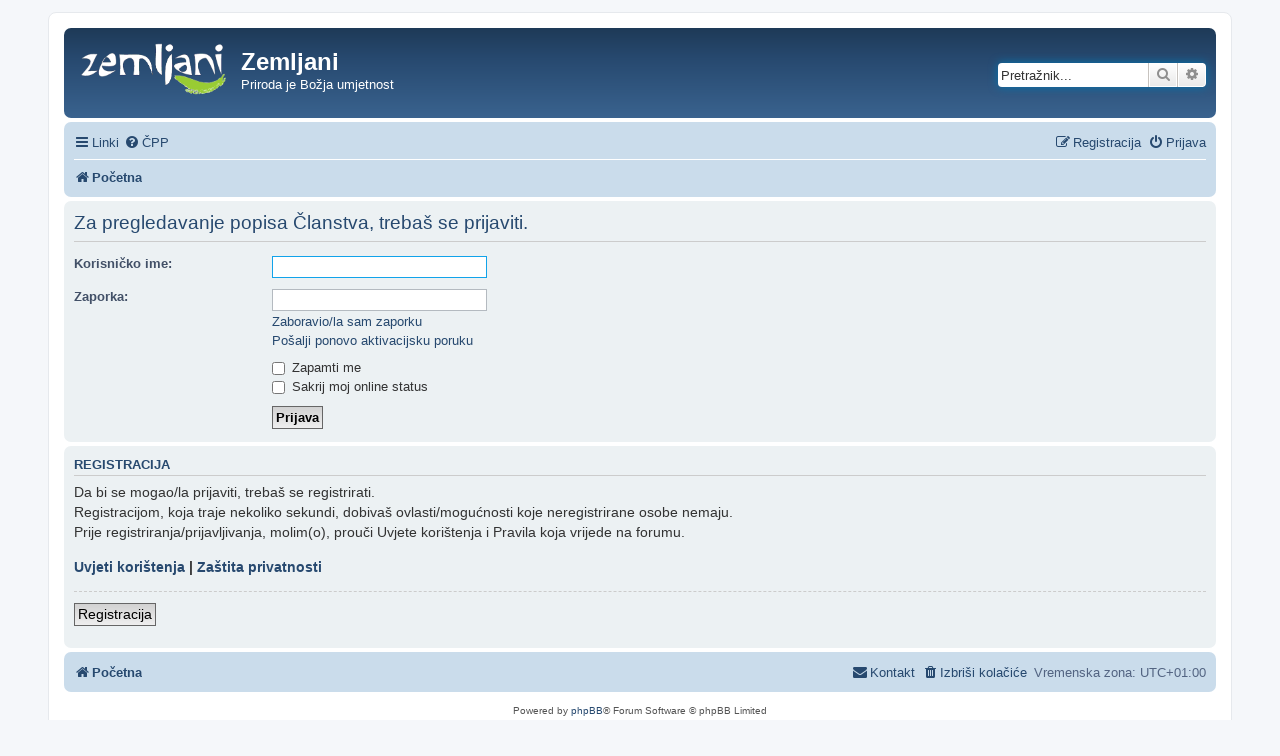

--- FILE ---
content_type: text/html; charset=UTF-8
request_url: http://zemljani.com/forum/memberlist.php?sid=d0f796cba8fd7df7e612f34f33c056fb
body_size: 12094
content:
<!DOCTYPE html>
<html dir="ltr" lang="hr">
<head>
<meta charset="utf-8" />
<meta http-equiv="X-UA-Compatible" content="IE=edge">
<meta name="viewport" content="width=device-width, initial-scale=1" />

<title>Zemljani - Prijava</title>

	<link rel="alternate" type="application/atom+xml" title="Feed - Zemljani" href="/forum/app.php/feed?sid=78641c6907822d3466f3691b2352a298">			<link rel="alternate" type="application/atom+xml" title="Feed - Nove teme" href="/forum/app.php/feed/topics?sid=78641c6907822d3466f3691b2352a298">				

<!--
	phpBB style name: prosilver
	Based on style:   prosilver (this is the default phpBB3 style)
	Original author:  Tom Beddard ( http://www.subBlue.com/ )
	Modified by:
-->

<link href="./assets/css/font-awesome.min.css?assets_version=5" rel="stylesheet">
<link href="./styles/prosilver/theme/stylesheet.css?assets_version=5" rel="stylesheet">
<link href="./styles/prosilver/theme/hr/stylesheet.css?assets_version=5" rel="stylesheet">




<!--[if lte IE 9]>
	<link href="./styles/prosilver/theme/tweaks.css?assets_version=5" rel="stylesheet">
<![endif]-->





</head>
<body id="phpbb" class="nojs notouch section-memberlist ltr ">


<div id="wrap" class="wrap">
	<a id="top" class="top-anchor" accesskey="t"></a>
	<div id="page-header">
		<div class="headerbar" role="banner">
					<div class="inner">

			<div id="site-description" class="site-description">
		<a id="logo" class="logo" href="./index.php?sid=78641c6907822d3466f3691b2352a298" title="Početna">
					<span class="site_logo"></span>
				</a>
				<h1>Zemljani</h1>
				<p>Priroda je Božja umjetnost</p>
				<p class="skiplink"><a href="#start_here">Idi na sadržaj</a></p>
			</div>

									<div id="search-box" class="search-box search-header" role="search">
				<form action="./search.php?sid=78641c6907822d3466f3691b2352a298" method="get" id="search">
				<fieldset>
					<input name="keywords" id="keywords" type="search" maxlength="128" title="Pretraživanje po ključnim riječima" class="inputbox search tiny" size="20" value="" placeholder="Pretražnik..." />
					<button class="button button-search" type="submit" title="Pretražnik">
						<i class="icon fa-search fa-fw" aria-hidden="true"></i><span class="sr-only">Pretražnik</span>
					</button>
					<a href="./search.php?sid=78641c6907822d3466f3691b2352a298" class="button button-search-end" title="Napredno pretraživanje">
						<i class="icon fa-cog fa-fw" aria-hidden="true"></i><span class="sr-only">Napredno pretraživanje</span>
					</a>
					<input type="hidden" name="sid" value="78641c6907822d3466f3691b2352a298" />

				</fieldset>
				</form>
			</div>
						
			</div>
					</div>
				<div class="navbar" role="navigation">
	<div class="inner">

	<ul id="nav-main" class="nav-main linklist" role="menubar">

		<li id="quick-links" class="quick-links dropdown-container responsive-menu" data-skip-responsive="true">
			<a href="#" class="dropdown-trigger">
				<i class="icon fa-bars fa-fw" aria-hidden="true"></i><span>Linki</span>
			</a>
			<div class="dropdown">
				<div class="pointer"><div class="pointer-inner"></div></div>
				<ul class="dropdown-contents" role="menu">
					
											<li class="separator"></li>
																									<li>
								<a href="./search.php?search_id=unanswered&amp;sid=78641c6907822d3466f3691b2352a298" role="menuitem">
									<i class="icon fa-file-o fa-fw icon-gray" aria-hidden="true"></i><span>Neodgovorene teme</span>
								</a>
							</li>
							<li>
								<a href="./search.php?search_id=active_topics&amp;sid=78641c6907822d3466f3691b2352a298" role="menuitem">
									<i class="icon fa-file-o fa-fw icon-blue" aria-hidden="true"></i><span>Aktivne teme</span>
								</a>
							</li>
							<li class="separator"></li>
							<li>
								<a href="./search.php?sid=78641c6907822d3466f3691b2352a298" role="menuitem">
									<i class="icon fa-search fa-fw" aria-hidden="true"></i><span>Pretražnik</span>
								</a>
							</li>
					
										<li class="separator"></li>

									</ul>
			</div>
		</li>

				<li data-skip-responsive="true">
			<a href="/forum/app.php/help/faq?sid=78641c6907822d3466f3691b2352a298" rel="help" title="Često postavlje(a)na pitanja" role="menuitem">
				<i class="icon fa-question-circle fa-fw" aria-hidden="true"></i><span>ČPP</span>
			</a>
		</li>
						
			<li class="rightside"  data-skip-responsive="true">
			<a href="./ucp.php?mode=login&amp;redirect=memberlist.php&amp;sid=78641c6907822d3466f3691b2352a298" title="Prijava" accesskey="x" role="menuitem">
				<i class="icon fa-power-off fa-fw" aria-hidden="true"></i><span>Prijava</span>
			</a>
		</li>
					<li class="rightside" data-skip-responsive="true">
				<a href="./ucp.php?mode=register&amp;sid=78641c6907822d3466f3691b2352a298" role="menuitem">
					<i class="icon fa-pencil-square-o  fa-fw" aria-hidden="true"></i><span>Registracija</span>
				</a>
			</li>
						</ul>

	<ul id="nav-breadcrumbs" class="nav-breadcrumbs linklist navlinks" role="menubar">
				
		
		<li class="breadcrumbs" itemscope itemtype="https://schema.org/BreadcrumbList">

			
							<span class="crumb" itemtype="https://schema.org/ListItem" itemprop="itemListElement" itemscope><a itemprop="item" href="./index.php?sid=78641c6907822d3466f3691b2352a298" accesskey="h" data-navbar-reference="index"><i class="icon fa-home fa-fw"></i><span itemprop="name">Početna</span></a><meta itemprop="position" content="1" /></span>

			
					</li>

		
					<li class="rightside responsive-search">
				<a href="./search.php?sid=78641c6907822d3466f3691b2352a298" title="Opcije naprednog pretraživanja." role="menuitem">
					<i class="icon fa-search fa-fw" aria-hidden="true"></i><span class="sr-only">Pretražnik</span>
				</a>
			</li>
			</ul>

	</div>
</div>
	</div>

	
	<a id="start_here" class="anchor"></a>
	<div id="page-body" class="page-body" role="main">
		
		
<form action="./ucp.php?mode=login&amp;sid=78641c6907822d3466f3691b2352a298" method="post" id="login" data-focus="username">
<div class="panel">
	<div class="inner">

	<div class="content">
		<h2 class="login-title">Za pregledavanje popisa Članstva, trebaš se prijaviti.</h2>

		<fieldset class="fields1">
				<dl>
			<dt><label for="username">Korisničko ime:</label></dt>
			<dd><input type="text" tabindex="1" name="username" id="username" size="25" value="" class="inputbox autowidth" autocomplete="username" /></dd>
		</dl>
		<dl>
			<dt><label for="password">Zaporka:</label></dt>
			<dd><input type="password" tabindex="2" id="password" name="password" size="25" class="inputbox autowidth" autocomplete="current-password" /></dd>
							<dd><a href="/forum/app.php/user/forgot_password?sid=78641c6907822d3466f3691b2352a298">Zaboravio/la sam zaporku</a></dd>				<dd><a href="./ucp.php?mode=resend_act&amp;sid=78641c6907822d3466f3691b2352a298">Pošalji ponovo aktivacijsku poruku</a></dd>					</dl>
						<dl>
			<dt>&nbsp;</dt>
			<dd><label for="autologin"><input type="checkbox" name="autologin" id="autologin" tabindex="4" /> Zapamti me</label></dd>			<dd><label for="viewonline"><input type="checkbox" name="viewonline" id="viewonline" tabindex="5" /> Sakrij moj online status</label></dd>
		</dl>
		
		<input type="hidden" name="redirect" value="./memberlist.php?sid=78641c6907822d3466f3691b2352a298" />
<input type="hidden" name="creation_time" value="1768601195" />
<input type="hidden" name="form_token" value="887818c0b997ab32528c73a74c1bf9e991c05fac" />

		
		<dl>
			<dt>&nbsp;</dt>
			<dd><input type="hidden" name="sid" value="78641c6907822d3466f3691b2352a298" />
<input type="submit" name="login" tabindex="6" value="Prijava" class="button1" /></dd>
		</dl>
		</fieldset>
	</div>

		</div>
</div>


	<div class="panel">
		<div class="inner">

		<div class="content">
			<h3>Registracija</h3>
			<p>Da bi se mogao/la prijaviti, trebaš se registrirati.<br />Registracijom, koja traje nekoliko sekundi, dobivaš ovlasti/mogućnosti koje neregistrirane osobe nemaju.<br />Prije registriranja/prijavljivanja, molim(o), prouči Uvjete korištenja i Pravila koja vrijede na forumu.</p>
			<p><strong><a href="./ucp.php?mode=terms&amp;sid=78641c6907822d3466f3691b2352a298">Uvjeti korištenja</a> | <a href="./ucp.php?mode=privacy&amp;sid=78641c6907822d3466f3691b2352a298">Zaštita privatnosti</a></strong></p>
			<hr class="dashed" />
			<p><a href="./ucp.php?mode=register&amp;sid=78641c6907822d3466f3691b2352a298" class="button2">Registracija</a></p>
		</div>

		</div>
	</div>

</form>

			</div>


<div id="page-footer" class="page-footer" role="contentinfo">
	<div class="navbar" role="navigation">
	<div class="inner">

	<ul id="nav-footer" class="nav-footer linklist" role="menubar">
		<li class="breadcrumbs">
									<span class="crumb"><a href="./index.php?sid=78641c6907822d3466f3691b2352a298" data-navbar-reference="index"><i class="icon fa-home fa-fw" aria-hidden="true"></i><span>Početna</span></a></span>					</li>
		
				<li class="rightside">Vremenska zona: <span title="Europa/Zagreb">UTC+01:00</span></li>
							<li class="rightside">
				<a href="/forum/app.php/user/delete_cookies?sid=78641c6907822d3466f3691b2352a298" data-ajax="true" data-refresh="true" role="menuitem">
					<i class="icon fa-trash fa-fw" aria-hidden="true"></i><span>Izbriši kolačiće</span>
				</a>
			</li>
																<li class="rightside" data-last-responsive="true">
				<a href="./memberlist.php?mode=contactadmin&amp;sid=78641c6907822d3466f3691b2352a298" role="menuitem">
					<i class="icon fa-envelope fa-fw" aria-hidden="true"></i><span>Kontakt</span>
				</a>
			</li>
			</ul>

	</div>
</div>

	<div class="copyright">
				<p class="footer-row">
			<span class="footer-copyright">Powered by <a href="https://www.phpbb.com/">phpBB</a>&reg; Forum Software &copy; phpBB Limited</span>
		</p>
				<p class="footer-row">
			<span class="footer-copyright">HR (CRO) by <a href="http://ancica.sunceko.net" title="HR (CRO) by Ančica Sečan">Ančica Sečan</a></span>
		</p>
						<p class="footer-row" role="menu">
			<a class="footer-link" href="./ucp.php?mode=privacy&amp;sid=78641c6907822d3466f3691b2352a298" title="Privatnost" role="menuitem">
				<span class="footer-link-text">Privatnost</span>
			</a>
			|
			<a class="footer-link" href="./ucp.php?mode=terms&amp;sid=78641c6907822d3466f3691b2352a298" title="Uvjeti" role="menuitem">
				<span class="footer-link-text">Uvjeti</span>
			</a>
		</p>
					</div>

	<div id="darkenwrapper" class="darkenwrapper" data-ajax-error-title="AJAX greška" data-ajax-error-text="Nešto je pošlo po zlu prilikom obrade zahtjeva." data-ajax-error-text-abort="Zahtjev je prekinut od strane korisnika/ce." data-ajax-error-text-timeout="Zahtjevu je isteklo vrijeme izvršavanja. Pokušaj ponovo." data-ajax-error-text-parsererror="Nešto je pošlo po zlu sa zahtjevom poradi čega je server “dao” neispravan odgovor.">
		<div id="darken" class="darken">&nbsp;</div>
	</div>

	<div id="phpbb_alert" class="phpbb_alert" data-l-err="Greška" data-l-timeout-processing-req="Zahtjevu je isteklo vrijeme izvršavanja.">
		<a href="#" class="alert_close">
			<i class="icon fa-times-circle fa-fw" aria-hidden="true"></i>
		</a>
		<h3 class="alert_title">&nbsp;</h3><p class="alert_text"></p>
	</div>
	<div id="phpbb_confirm" class="phpbb_alert">
		<a href="#" class="alert_close">
			<i class="icon fa-times-circle fa-fw" aria-hidden="true"></i>
		</a>
		<div class="alert_text"></div>
	</div>
</div>

</div>

<div>
	<a id="bottom" class="anchor" accesskey="z"></a>
	<img class="sr-only" aria-hidden="true" src="&#x2F;forum&#x2F;app.php&#x2F;cron&#x2F;cron.task.core.tidy_warnings&#x3F;sid&#x3D;78641c6907822d3466f3691b2352a298" width="1" height="1" alt="">
</div>

<script src="./assets/javascript/jquery-3.7.1.min.js?assets_version=5"></script>
<script src="./assets/javascript/core.js?assets_version=5"></script>



<script src="./styles/prosilver/template/forum_fn.js?assets_version=5"></script>
<script src="./styles/prosilver/template/ajax.js?assets_version=5"></script>



</body>
</html>
